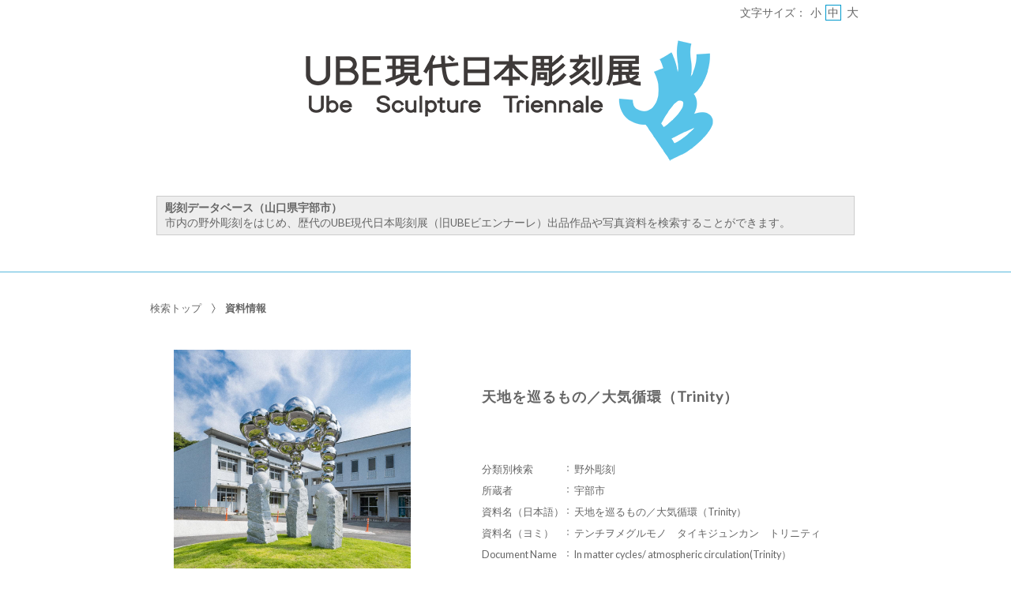

--- FILE ---
content_type: text/html;charset=utf-8
request_url: https://jmapps.ne.jp/ubebiennale/det.html?data_id=21870
body_size: 44240
content:

<!DOCTYPE html>
<html lang="ja">
<head>
<meta charset="UTF-8" />
<meta name="keywords" content="彫刻データベース（山口県宇部市）,Sculpture Ubecity" />

<meta name="description" content="宇部市内の野外彫刻、UBE現代日本彫刻展（旧UBEビエンナーレ）の過去の出品作品、関連資料等を閲覧・検索することができます。
［お問い合わせ］宇部市 観光スポーツ文化部 文化振興課 0836-34-8562　">

<meta name="referrer" content="origin"><meta name="viewport" content="width=device-width, initial-scale=1.0, minimum-scale=0.5, maximum-scale=4.0, user-scalable=yes">

<title>［ID:21870］ 天地を巡るもの／大気循環（Trinity） ： 資料情報 | 彫刻データベース（山口県宇部市） | Sculpture Ubecity</title>

<link rel="stylesheet" type="text/css" media="all" href="ver_2/website00/css/common/func/import.css?v=1213a" />
<link rel="stylesheet" type="text/css" media="all" href="ver_2/website00/css/common/det.css?v=1213a" />

<link rel="stylesheet" type="text/css" media="all" href="ver_2/website00/css/design/SIM003BLU.css" />

<link rel=stylesheet type="text/css" href="./font-awesome-4.6.3/css/font-awesome.css" media="screen, print">
<link rel="stylesheet" href="https://use.fontawesome.com/releases/v5.4.1/css/all.css" integrity="sha384-5sAR7xN1Nv6T6+dT2mhtzEpVJvfS3NScPQTrOxhwjIuvcA67KV2R5Jz6kr4abQsz" crossorigin="anonymous">
<link href="https://fonts.googleapis.com/css?family=Lato:300,400" rel="stylesheet">

<!--[if lt IE 9]>
<link rel="stylesheet" type="text/css" media="all" href="ver_2/website00/css/common/func/old_ie.css" />
<script type="text/javascript" src="ver_2/website00/js/html5.js"></script>
<![endif]-->

<script type="text/javascript" src="ver_2/website00/js/jquery/jquery.js"></script>
<script type="text/javascript" src="ver_2/website00/js/common.js?v=106f"></script>

<script type="text/javascript" src="ver_2/website00/js/jquery/jquery.leanModal.min.js"></script>

<script type="text/javascript" src="ver_2/website00/js/jquery/ofi.min.js"></script>



<style type="text/css">
<!--


#footer a::before,
#pageTop a:hover::before,
#footer a:hover,
#pageTop a:hover,
#blockData td a::before,
#btnAllView a,
table.type-txt thead th span.sort-direction,
table.type-txt thead th a,
#btnAllView a:hover, 
#listSakka h3,
#changeListType li.link-on a,
.menu:hover *,
a:hover,
#listSakka ul li:hover a,
#navPager li:not(.no-link) a,
#navZoom a,
h1.strong {
	color:#58b8dc;
}

div.footer_opt_contents,
#relatedData,
ul.type-mix li div.container,
#areaContents,
#list #blockDoc,
#listPickup,
#sakka_det #blockMid,
#footer {
	border-color:#58b8dc;
}

#menuSearch ul li h3,
#menuSearch ul li a:hover,
#blockBtn ul li button {
	background-color:#58b8dc;
}

-->
</style>

<style type="text/css">
<!--
body.FOR001 #areaContents,
html:not(.FOR001) {
    background: #ffffff;
}
body.FOR001 #areaContents,
html:not(.FOR001) {
	background-repeat: no-repeat;
	background-position:center center;
	background-repeat:repeat;
	
}

/*サイト幅*/
body.SIM003 header,
body.SIM003 .wrapper-contents,
body.SIM003 footer,
body.FOR001 #header,
body.FOR001 #footer,
body.FOR001 .wrapper-contents,
body:not(.FOR001):not(.SIM003):not(.ELE001) #wrapperAll {
	width:95%;
}

/* 画像クロップ */

ul.type-pict li dl img {

}
ul.type-mix li img {
}

canvas#model_canvas,
iframe#videoYoutubeIframe,
#blockPhoto img#pict,
#blockPhoto img#bookpict{
/* 初期値 幅:360px×高:300px はdet.css で定義 */
			height:300px;
	
	width:360px;
}


#blockPhoto {
	width:360px;

}

canvas#model_canvas,
#blockPhoto img#pict,
#blockPhoto img#bookpict{
	object-fit:contain;
  	font-family: 'object-fit: contain;'
}



-->
</style>
<link rel="stylesheet" type="text/css" media="screen and (max-width: 770px)" href="ver_2/website00/css/design/theme/sp/sim003_sp.css?v=1213a">
<script type="text/javascript" src="ver_2/website00/js/sp.js"></script>

<link rel="stylesheet" type="text/css" media="screen and (max-width: 770px)" href="ver_2/website00/css/common/func/det_pict_sp.css?v=202210
31a">




<meta property="og:locale" content="ja_JP">


<meta property="og:site_name" content="Sculpture Ubecity - 彫刻データベース（山口県宇部市）">
<meta property="og:title" content="［ID:21870］ 天地を巡るもの／大気循環（Trinity） ： 資料情報 | 彫刻データベース（山口県宇部市） | Sculpture Ubecity">
<meta property="og:url" content="https://jmapps.ne.jp/ubebiennale/det.html?data_id=21870">

<meta property="og:type" content="article">

<meta property="og:description" content="宇部市内の野外彫刻、UBE現代日本彫刻展（旧UBEビエンナーレ）の過去の出品作品、関連資料等を閲覧・検索することができます。
［お問い合わせ］宇部市 観光スポーツ文化部 文化振興課 0836-34-8562　">

		<meta property="og:image" content="https://ibmuseum.mapps.ne.jp/files/ubebiennale/media_files/large/21646.jpg?dt=20260203">
	<meta name="twitter:card" content="summary_large_image">


</head>

<body id="det" class="SIM003 SIM003BLU ja responsive">



<div id="fb-root"></div>
<script async defer crossorigin="anonymous" src="https://connect.facebook.net/ja_JP/sdk.js#xfbml=1&version=v10.0" nonce="KxsccTui"></script>



<div id="wrapperAll">
    
	  

	<header id="header">
		<hgroup id="headerTop">
			<h1 id="siteId"><a href="https://ubebiennale.com/how-to/" target="_self" rel="noopener noreferrer"><img src="./opt_img/3417/header_image1.png" alt="Sculpture Ubecity　彫刻データベース（山口県宇部市）" /></a></h1>
			<h2 id="siteOutline" class="clearTxt">Sculpture Ubecity</h2>
		</hgroup>
        
		


    
                <div id="header_opt_contents_1">
				<div style="background:#eee; border:1px solid #ccc; padding:5px 10px"><b>彫刻データベース（山口県宇部市）</b><br>
市内の野外彫刻をはじめ、歴代のUBE現代日本彫刻展（旧UBEビエンナーレ）出品作品や写真資料を検索することができます。</div>
<br>
                 </div>
    
	



<script type="text/javascript">
<!--
	$(function(){
	    $('a[rel*=popup_optional_contents1]').leanModal({closeButton: ".modal_close" });
	});
-->
</script>

<div id="popup_optional_contents1" class="popup_optional_contents">
	<div id="wrap">
        <div id="popup-header">
            <h2></h2>
            <a class="modal_close" id="modal_close" href="#" onclick="javascript:clear_selected_bunrui()"></a>
        </div><!--/#popup-header -->
        <div id="popup-body">
			<div style="background:#eee; border:1px solid #ccc; padding:5px 10px"><b>彫刻データベース（山口県宇部市）</b><br>
市内の野外彫刻をはじめ、歴代のUBE現代日本彫刻展（旧UBEビエンナーレ）出品作品や写真資料を検索することができます。</div>
<br>
         </div>
    </div>
</div><!--/#modal_message -->

		<div class="wrapper">
<script type="text/javascript" src="ver_2/website00/js/jquery.cookie.js"></script>
<script type="text/javascript">
var fsdcl = 0;
$(function(){
	fsdcl = new FontSizeDeclaration();
	fsdcl.init();
		
	$("#wrapperAll").addClass("fontsize-btn-yes");
});
var FontSizeDeclaration = function() {
	this.here = $('body').attr('id');
	this.size = {
		"small"    :"90%",
		"standard" :"100%",
		"large"    :"120%"
		//"large"    :"110%"
	};

	this.init = function() {
		var size = $.cookie('fontSize');
		if (!size || size=='undefined') size = 'standard';
		this.swap(size);
	}

	this.swap = function(size) {
		$('#areaContents').css('font-size', this.size[size]);
		
		switch(this.here) {
			case 'index' :
				$('#menuSearch ul li a span').css('font-size', this.size[size]);
				$('#menuSearch ul li h3').css('font-size', this.size[size]);
				break;
			case 'sakka_list' :
				$('#menuSearch ul li a span').css('font-size', this.size[size]);
				$('#menuSearch ul li h3').css('font-size', this.size[size]);
				$('#pageLink ul li a').css('font-size', this.size[size]);
				break;
			default:
				break;
		}
		this.swapBorder(size);
		$.cookie("fontSize", size, {expires:1});
	};

	this.swapBorder = function(size) {
		$("#fsdcl_small").css("border-width", "0px");
		$("#fsdcl_standard").css("border-width", "0px");
		$("#fsdcl_large").css("border-width", "0px");
		$("#fsdcl_"+size).css("border-width", "1px");
		/*$("#fsdcl_small").css("border", "none");
		$("#fsdcl_standard").css("border", "none");
		$("#fsdcl_large").css("border", "none");
		$("#fsdcl_"+size).css("border", "1px solid #f0f");*/
	};
};
</script>

<dl id="blockFontSize"><dt>文字サイズ：</dt>
    <dd id="fsdcl_small"><a id="sw_fsdcl_small" href="javascript:void(0);" onclick="javascript:fsdcl.swap('small');">小</a></dd>
    <dd id="fsdcl_standard"><a id="sw_fsdcl_standard" href="javascript:void(0);" onclick="javascript:fsdcl.swap('standard');">中</a></dd>
    <dd id="fsdcl_large" style=""><a id="sw_fsdcl_large" href="javascript:void(0);" onclick="javascript:fsdcl.swap('large');">大</a></dd>
</dl>		</div><!-- /.wrapper-->
	</header>


<script type="text/javascript">
	var color = $('#headerTop p').css('color');
	$('#header_opt_contents_1').css('color', color);
	$('#header_opt_contents_2').css('color', color);
	$('#header_opt_anchor_1').css('color', color);
	$('#header_opt_anchor_2').css('color', color);
	$('#blockFontSize').css('color', color); //#990
	$('#fsdcl_small').css('color', color); //#990
	$('#fsdcl_standard').css('color', color); //#990
	$('#fsdcl_large').css('color', color); //#990	
</script>
    
	<div id="areaContents">
	<article class="wrapper-contents">
    	<section id="blockUpper">
        	


<nav id="panList">
	<ul>
    	<li><a href="./index.html" id="panListHome"><i class="fa fa-home"></i>検索トップ</a></li>
			        				
        <strong>資料情報</strong><h1>天地を巡るもの／大気循環（Trinity）</h1></li>
		
		                
        </ul>
</nav><!--/panList -->
             
            <nav id="navPager">
			<ul>
</ul>            </nav><!--/navPager -->
            
<script type="text/javascript">

	var pict_array = [];
	pict_array.push({'data_id' : '21646', 'museum_id' : '3417', 'file_nm' : '21646.jpg','width':'', 'height':'',  'file_url' : './pict.html?pict_size=l&data_id=21646', 'caption' : '', 'pict_data_type' : 'image', 'video_youtube_id' : '', 'three_d_object_file_nm' : '', 'credit_title' : '', 'cc_license' : '', 'rights_statements' : '', 'has_xlarge' : '0', 'copyright_support' : '0', 'pdf' : '0'});
pict_array.push({'data_id' : '21462', 'museum_id' : '3417', 'file_nm' : '21462.jpg','width':'', 'height':'',  'file_url' : './pict.html?pict_size=l&data_id=21462', 'caption' : '', 'pict_data_type' : 'image', 'video_youtube_id' : '', 'three_d_object_file_nm' : '', 'credit_title' : '', 'cc_license' : '', 'rights_statements' : '', 'has_xlarge' : '0', 'copyright_support' : '0', 'pdf' : '0'});
	function sw_pict_l() {　//画像拡大
		
				
		var type = pict_array[cur_pict_idx]['pict_data_type'];
		if (type == "model") {
			sw_model_viewer();
			return;
		}

		var info = pict_array[cur_pict_idx];
		var url = "pict_viewer.html?data_id="+info["data_id"]+"&shiryo_data_id=21870&data_idx=0&referer_id=0&lang=ja";

				$("#imagearea img").removeClass('zoom-no');
		var popup_w = $(window).width()*0.8;
		var popup_h = $(window).height()*0.8;
		if(popup_w > 1100) {
			popup_w = 1100;
		}
		if(popup_h > 900) {
			popup_h = 900;
		}
		window.open(url,"_blank", "width="+popup_w+"px,height="+popup_h+"px, resizable=yes");		
			}

	function sw_model_viewer() {
		var info = pict_array[cur_pict_idx];
		var popup_w = $(window).width()*0.8;
		var popup_h = $(window).height()*0.8;
		if(popup_w > 1100) {
			popup_w = 1100;
		}
		if(popup_h > 900) {
			popup_h = 900;
		}
		window.open("model_viewer.html?lang=ja&museum_id="+pict_array[cur_pict_idx]['museum_id']+"&data_id="+pict_array[cur_pict_idx]['data_id']+"&filename="+pict_array[cur_pict_idx]['three_d_object_file_nm']+"","_blank", "width="+popup_w+"px,height="+popup_h+"px,resizable=yes");
	}

//画像の切り替え
	var cur_pict_idx = 0;
	
    $(function() {
        $('#ppos').keypress(function(e) {
            if (e.which == 13) {
                pict_change(0);
            }
        });

        $('#ppos').blur(function() {
            pict_change(0);
        });
    });

	//画像めくりボタンで切替形式
	function pict_change(direction) {
        if (direction == 0) {
		    cur_pict_idx = parseInt($('#ppos').val().replace(/[Ａ-Ｚａ-ｚ０-９]/g, function(s) {
                return String.fromCharCode(s.charCodeAt(0) - 65248);
            }));

            if (!cur_pict_idx) {
                return;
            }

            cur_pict_idx--;

        } else {
		    cur_pict_idx += direction;
        }

		cur_pict_idx = Math.max(cur_pict_idx, 0);
		cur_pict_idx = Math.min(cur_pict_idx, pict_array.length-1);
		
		
		$("#navPager.photo li").removeClass("no-link");
		if (cur_pict_idx < 1) {
			$("#navPager.photo #navPrev").addClass("no-link");
		}
		if (cur_pict_idx >= pict_array.length-1) {
			$("#navPager.photo #navNext").addClass("no-link");
		}
		document.getElementById("pict").src = pict_array[cur_pict_idx]['file_url'];
       	
		var type = pict_array[cur_pict_idx]['pict_data_type'];
		if (type=='image') {
			document.getElementById("pict").src = pict_array[cur_pict_idx]['file_url'];
			if (document.getElementById("navZoom"))document.getElementById("navZoom").style.display="inline-block";
			if (document.getElementById("navBookPager")) document.getElementById("navBookPager").style.display="none";
		}
		if (type=='video/youtube') {
			document.getElementById("videoYoutubeIframe").src = 'https://www.youtube.com/embed/'+pict_array[cur_pict_idx]['video_youtube_id'];
			if (document.getElementById("navZoom"))document.getElementById("navZoom").style.display="none";
			if (document.getElementById("navBookPager")) document.getElementById("navBookPager").style.display="none";
		}
		if (type=='model') {
			viewer.setParameter('SceneUrl', './media_files.html?mode=model&museum_id='+pict_array[cur_pict_idx]['museum_id']+'&data_id='+pict_array[cur_pict_idx]['data_id']+'&filename='+pict_array[cur_pict_idx]['three_d_object_file_nm']);	//終端のパラメータは必ず「ファイル名」であること（詳細は js/3d/jsc3d.js L4766参照）
			viewer.init();
			viewer.update();
			clearInterval(timer);
			timer = setInterval(function(){viewer.rotate(0, 4, 0); viewer.update();}, 60);
			if (document.getElementById("navZoom"))document.getElementById("navZoom").style.display="inline-block";
			if (document.getElementById("navBookPager")) document.getElementById("navBookPager").style.display="none";
		}
		if (type=='bookpager') {
			document.getElementById("bookpict").src = pict_array[cur_pict_idx]['file_url'];
			if (document.getElementById("navZoom"))document.getElementById("navZoom").style.display="none";
			if (document.getElementById("navBookPager")) document.getElementById("navBookPager").style.display="inline-block";
		}

		switchContainer(cur_pict_idx);
		detPict();
	}
	
	
	//サムネイル画像で切替形式
	function pictListImgClick(td, idx) {
        cur_pict_idx = idx;
        cur_pict_idx = Math.max(cur_pict_idx, 0);
        cur_pict_idx = Math.min(cur_pict_idx, pict_array.length-1);

        
        var type = pict_array[cur_pict_idx]['pict_data_type'];
        if (type=='image') {
            document.getElementById("pict").src = pict_array[cur_pict_idx]['file_url'];
			if (document.getElementById("navZoom"))	document.getElementById("navZoom").style.display="inline-block";
			if (document.getElementById("navBookPager")) document.getElementById("navBookPager").style.display="none";
        }
        if (type=='video/youtube') {
            document.getElementById("videoYoutubeIframe").src = 'https://www.youtube.com/embed/'+pict_array[cur_pict_idx]['video_youtube_id'];
            if (document.getElementById("navZoom"))	document.getElementById("navZoom").style.display="none";
			if (document.getElementById("navBookPager")) document.getElementById("navBookPager").style.display="none";
        }
        if (type=='model') {
            viewer.setParameter('SceneUrl', './media_files.html?mode=model&museum_id='+pict_array[cur_pict_idx]['museum_id']+'&data_id='+pict_array[cur_pict_idx]['data_id']+'&filename='+pict_array[cur_pict_idx]['three_d_object_file_nm']);	//終端のパラメータは必ず「ファイル名」であること（詳細は js/3d/jsc3d.js L4766参照）
            viewer.init();
            viewer.update();
            clearInterval(timer);
            timer = setInterval(function(){viewer.rotate(0, 4, 0); viewer.update();}, 60);
            if (document.getElementById("navZoom"))	document.getElementById("navZoom").style.display="inline-block";
			if (document.getElementById("navBookPager")) document.getElementById("navBookPager").style.display="none";
        }
		if (type=='bookpager') {
			document.getElementById("bookpict").src = pict_array[cur_pict_idx]['file_url'];
			if (document.getElementById("navZoom"))	document.getElementById("navZoom").style.display="none";
			if (document.getElementById("navBookPager")) document.getElementById("navBookPager").style.display="inline-block";
		}
        
        switchContainer(cur_pict_idx);
        detPict();
	}

	function switchContainer(idx) {
		if (!idx) idx = 0;
		var type = "image";
		if (pict_array[idx]) {
			type = pict_array[idx]['pict_data_type'];
		}

		if (document.getElementById("imageContainer")) document.getElementById("imageContainer").style.display="none";
		if (document.getElementById("videoYoutubeContainer")) document.getElementById("videoYoutubeContainer").style.display="none";
		if (document.getElementById("modelContainer")) document.getElementById("modelContainer").style.display="none";
		if (document.getElementById("bookPagerContainer")) document.getElementById("bookPagerContainer").style.display="none";
		if (type == "image") {
			if (document.getElementById("imageContainer")) document.getElementById("imageContainer").style.display="";
			$("#navZoom.btn-image").css('display','inline-block');
			$("#navZoom.btn-pdf").css('display','inline-block');
			$("#navZoom.btn-model").css('display','none');
			$("#navBookPager").css('display','none');
			
		}
		if (type == "video/youtube") {
			if (document.getElementById("videoYoutubeContainer")) document.getElementById("videoYoutubeContainer").style.display="";
		}
		if (type == "model") {
			if (document.getElementById("modelContainer")) document.getElementById("modelContainer").style.display="";
			$("#navZoom.btn-image").css('display','none');
			$("#navZoom.btn-pdf").css('display','none');
			$("#navZoom.btn-model").css('display','inline-block');
			$("#navBookPager").css('display','none');
		}
		if (type == "bookpager") {
			if (document.getElementById("bookPagerContainer")) document.getElementById("bookPagerContainer").style.display="";
			$("#navZoom.btn-image").css('display','none');
			$("#navZoom.btn-pdf").css('display','none');
			$("#navZoom.btn-model").css('display','none');
			$("#navBookPager").css('display','inline-block');
		}

		check_image_or_pdf(idx);
		$('#ppos').val(idx+1);
	}	

	$(function(){
		detPict();
		objectFitImages('#listThumb li p img');
	});
	
	function detPict() {		
		objectFitImages('#blockPhoto img#pict');
		objectFitImages('#blockPhoto img#bookpict');	
	}

	// BookPager
	function sw_bookpager() {

		var url;
		var info = pict_array[cur_pict_idx];
		url = "bookpager.html?data_id="+info["data_id"]+"&shiryo_data_id=21870&data_idx=0&referer_id=0&lang=ja";

				var popup_w = $(window).width()*0.8;
		var popup_h = $(window).height()*0.8;

		if(popup_w > 1100) {
			popup_w = 1100;
		}
		if(popup_h > 900) {
			popup_w = 900;
		}
		window.open(url,"bookpager", "width="+popup_w+"px,height="+popup_h+"px,resizable=yes");
			}
</script>

       	</section><!--/blockUpper -->
                    
		<section id="blockDoc">
		             

<script type="text/javascript">
<!--
	$(function(){
		$("#wrapperAll").addClass("share-btn-yes");
	});
-->
</script>

<ul class="block-share-btn">

    <!-- ツイッター -->
    <li>
    	<a href="https://twitter.com/share" class="twitter-share-button" data-lang="ja">ツイート</a> <script>!function(d,s,id){var js,fjs=d.getElementsByTagName(s)[0],p=/^http:/.test(d.location)?'http':'https';if(!d.getElementById(id)){js=d.createElement(s);js.id=id;js.src=p+'://platform.twitter.com/widgets.js';fjs.parentNode.insertBefore(js,fjs);}}(document, 'script', 'twitter-wjs');</script>
    </li>
    
    <!-- facebook -->
    <li>
		<div class="fb-share-button" data-href="https://jmapps.ne.jp/ubebiennale/det.html?data_id=21870" data-layout="button" data-size="small"><a target="_blank" href="https://jmapps.ne.jp/ubebiennale/det.html?data_id=21870" class="fb-xfbml-parse-ignore">シェア</a></div>
	</li>
    
</ul><!--/block-share-btn -->
		        
			<div id="detailMain">

                <div id="blockPhoto">
                    <section>
                    <div id="imagearea" draggable="false" ondragstart="return false;">

						<div id="imageContainer" class="" style="display:none;">
							<img src="ver_2/website00/cmn_img/copy_guard.png" alt="" class="gurd-dmy-img" onclick="sw_pict_l()" />
							<img src="./pict.html?pict_size=l&data_id=21646&dt=20221111_1" alt="『天地を巡るもの／大気循環（Trinity）』の画像" oncontextmenu="return false" id="pict" />
						</div>
						<div id="bookPagerContainer" class="" style="display:none;">
							<img src="ver_2/website00/cmn_img/copy_guard.png" alt="" class="gurd-dmy-img" />
							<img src="./pict.html?pict_size=l&data_id=21646&dt=20221111_1" alt="『天地を巡るもの／大気循環（Trinity）』の画像" oncontextmenu="return false" id="bookpict" />
						</div>
						<div id="videoYoutubeContainer" style="display:none;">
													</div>
						<div id="modelContainer" style="display:none;">
													</div>
            
						

<script type="text/javascript">

    var current_pict_array_element = 0;

    var get_current_pict_array_element = function() {
        if (!current_pict_array_element) return pict_array[0];
        return current_pict_array_element;
    };


    var switching_html = function(values) {
        if (!values) return;

        current_pict_array_element = values;

				
    };

    var cc = {"pdm":{"name":"Public Domain Mark","notation":"Public Domain Mark","button":"cc_button\/publicdomain.svg","icon":[],"uri":"https:\/\/creativecommons.org\/publicdomain\/mark\/1.0\/"},"cc0":{"name":"CC0 Public Domain Dedication","notation":"CC0 Public Domain Dedication","button":"cc_button\/cc-zero.svg","icon":[],"uri":"https:\/\/creativecommons.org\/publicdomain\/zero\/1.0\/"},"ccby":{"name":"CC BY","notation":"CC BY","button":"cc_button\/by.svg","icon":[],"uri":"https:\/\/creativecommons.org\/licenses\/by\/4.0\/"},"ccbysa":{"name":"CC BY-SA","notation":"CC BY-SA","button":"cc_button\/by-sa.svg","icon":[],"uri":"https:\/\/creativecommons.org\/licenses\/by-sa\/4.0\/"},"ccbynd":{"name":"CC BY-ND","notation":"CC BY-ND","button":"cc_button\/by-nd.svg","icon":[],"uri":"https:\/\/creativecommons.org\/licenses\/by-nd\/4.0\/"},"ccbync":{"name":"CC BY-NC","notation":"CC BY-NC","button":"cc_button\/by-nc.svg","icon":["cc_icon\/cc.svg","cc_icon\/by.svg","cc_icon\/nc.svg"],"uri":"https:\/\/creativecommons.org\/licenses\/by-nc\/4.0\/"},"ccbyncsa":{"name":"CC BY-NC-SA","notation":"CC BY-NC-SA","button":"cc_button\/by-nc-sa.svg","icon":[],"uri":"https:\/\/creativecommons.org\/licenses\/by-nc-sa\/4.0\/"},"ccbyncnd":{"name":"CC BY-NC-ND","notation":"CC BY-NC-ND","button":"cc_button\/by-nc-nd.svg","icon":[],"uri":"https:\/\/creativecommons.org\/licenses\/by-nc-nd\/4.0\/"}};
    var rs = {"incr":{"name":"IN COPYRIGHT","notation":"In Copyright","button":"rs_button\/InC.dark-white-interior.svg","icon":[],"uri":"https:\/\/rightsstatements.org\/vocab\/InC\/1.0\/"},"incr_eu":{"name":"IN COPYRIGHT - EU ORPHAN WORK","notation":"In Copyright - EU Orphan Work","button":"rs_button\/InC-OW-EU.dark-white-interior.svg","icon":[],"uri":"https:\/\/rightsstatements.org\/vocab\/InC-OW-EU\/1.0\/"},"incr_edu":{"name":"IN COPYRIGHT - EDUCATIONAL USE PERMITTED","notation":"In Copyright - Educational Use Permitted","button":"rs_button\/InC-EDU.dark-white-interior.svg","icon":[],"uri":"https:\/\/rightsstatements.org\/vocab\/InC-EDU\/1.0\/"},"incr_nc":{"name":"IN COPYRIGHT - NON-COMMERCIAL USE PERMITTED","notation":"In Copyright - Non-Commercial Use Permitted","button":"rs_button\/InC-NC.dark-white-interior.svg","icon":[],"uri":"https:\/\/rightsstatements.org\/vocab\/InC-NC\/1.0\/"},"incr_ruu":{"name":"IN COPYRIGHT - RIGHTS-HOLDER(S) UNLOCATABLE OR UNIDENTIFIABLE","notation":"In Copyright - Rrights-Holder(s) Unlocatable or Unidentifiable","button":"rs_button\/InC-RUU.dark-white-interior.svg","icon":[],"uri":"https:\/\/rightsstatements.org\/vocab\/InC-RUU\/1.0\/"},"nocr_cont":{"name":"NO COPYRIGHT - CONTRACTUAL RESTRICTIONS","notation":"No Copyright - Contractual Restrictions","button":"rs_button\/NoC-CR.dark-white-interior.svg","icon":[],"uri":"https:\/\/rightsstatements.org\/vocab\/NoC-CR\/1.0\/"},"nocr_nc":{"name":"NO COPYRIGHT - NON-COMMERCIAL USE ONLY","notation":"No Copyright - Non-Commercial Use Only","button":"rs_button\/NoC-NC.dark-white-interior.svg","icon":[],"uri":"https:\/\/rightsstatements.org\/vocab\/NoC-NC\/1.0\/"},"nocr_other":{"name":"NO COPYRIGHT - OTHER KNOWN LEGAL RESTRICTIONS","notation":"No Copyright - Other Known Legal Restrictions","button":"rs_button\/NoC-OKLR.dark-white-interior.svg","icon":[],"uri":"https:\/\/rightsstatements.org\/vocab\/NoC-OKLR\/1.0\/"},"nocr_us":{"name":"NO COPYRIGHT - UNITED STATES","notation":"No Copyright - UNITED STATES","button":"rs_button\/NoC-US.dark-white-interior.svg","icon":[],"uri":"https:\/\/rightsstatements.org\/vocab\/NoC-US\/1.0\/"},"uneval":{"name":"COPYRIGHT NOT EVALUATED","notation":"Copyright Not Evaluated","button":"rs_button\/CNE.dark-white-interior.svg","icon":[],"uri":"https:\/\/rightsstatements.org\/vocab\/CNE\/1.0\/"},"und":{"name":"COPYRIGHT UNDETERMINED","notation":"Copyright Undetermined","button":"rs_button\/UND.dark-white-interior.svg","icon":[],"uri":"https:\/\/rightsstatements.org\/vocab\/UND\/1.0\/"},"nkc":{"name":"NO KNOWN COPYRIGHT","notation":"No Known Copyright","button":"rs_button\/NKC.dark-white-interior.svg","icon":[],"uri":"https:\/\/rightsstatements.org\/vocab\/NKC\/1.0\/"}};
	
    $(function(){
        var idx = function() {
            var idx = parseInt($('#ppos').val().replace(/[Ａ-Ｚａ-ｚ０-９]/g, function(s) {
                return String.fromCharCode(s.charCodeAt(0) - 65248);
            }));
            if (!idx) return idx;
            --idx;
            idx = Math.max(idx, 0);
            idx = Math.min(idx, pict_array.length-1);
            return idx;
        };
        $('#ppos').bind('keypress.license', function(e){
            if (e.which == 13) {
                switching_html(pict_array[idx()]);
            }
        }).bind('blur.license', function(){
            switching_html(pict_array[idx()]);
        });
        $('#a_nextpict').bind('click.license', function(){
            switching_html(pict_array[idx() + 1]);
        });
        $('#a_prevpict').bind('click.license', function(){
            switching_html(pict_array[idx() - 1]);
        });

		    });
        $(function(){
        if (window.sw_pict_l) {
            var _sw_pict_l = window.sw_pict_l;
            window.sw_pict_l = function() {
                var pict_info = get_current_pict_array_element();
                console.log(pict_info);
                if (pict_info["pdf"] != "1") {
                    _sw_pict_l();
                } else {
                    // pdf を開く
                    //window.open('https://jmapps.ne.jp/ubebiennale/files/3417/pdf_files/' + pict_info['data_id'] + '.pdf', "_blank", "width=1024px,height=768px,resizable=yes");
					window.open('https://jmapps.ne.jp/ubebiennale/files/3417/pdf_files/' + pict_info['data_id'] + '.pdf', "_blank", "width=1024px,height=768px,resizable=yes");
                }
            };
        }
    });
    	function check_image_or_pdf(idx) {	
		var type = pict_array[idx]['pict_data_type'];
		
		if (type == "image") {

			var pict_info = get_current_pict_array_element();

			if (pict_info["pdf"] != "1") { //画像の時
				$("#navZoom.btn-pdf").css('display','none');
				$("#navZoom.btn-image").css('display','inline-block');
				$("#imagearea.img").addClass('zoom-no');
							$("#navZoom.btn-image").css('display','inline-block');
				$("#imageContainer img").removeClass('zoom-no');
						} else { //PDFの時
				$("#navZoom.btn-pdf").css('display','inline-block');
				$("#navZoom.btn-image").css('display','none');
				$("#imageContainer img").removeClass('zoom-no');
			}
		}
	}
	
</script>




                        
                    </div><!-- /imagearea -->

				                    
                                        
											<p id="pictCnt"><input type="text" id="ppos" value="1"><span>/</span>2</p>
                                
                                            
                    <nav id="navPager" class="photo">
                        <ul>
                            
                                                        <li id="navPrev" class="no-link">
                                <a href="javascript:pict_change(-1);" id='a_prevpict'><span class="arrow">&#139;</span>前へ</a>
                            </li>
                                                        
														
																<li id="navZoom" class="btn-image" style="display: none;"><a href="javascript:sw_pict_l()"><i class="fa fa-search-plus"></i>拡大</a></li>
								<li id="navZoom" class="btn-model" style="display: none;"><a href="javascript:sw_model_viewer()"><i class="fas fa-cube"></i>ビューアでみる</a></li>
																
								<li id="navZoom" class="btn-pdf" style="display:none"><a href="javascript:sw_pict_l()") ?><i class="far fa-file-pdf"></i>PDFで表示</a></li>
								
															                            
                                                        <li id="navNext">
                                <a href="javascript:pict_change(1);" id='a_nextpict'>次へ<span class="arrow">&#155;</span></a></li>
                                                        
                        </ul>
                    </nav><!-- /navPager -->
					
                    </section>
                    
                    
		   				
                </div><!-- /blockPhoto -->

                <section id="blockData">
                    <h1><strong>天地を巡るもの／大気循環（Trinity）</strong></h1>
                    <div class="bg-tbl"><table><tr class="even"><th>分類別検索</th><td>野外彫刻</td></tr><tr><th>所蔵者</th><td>宇部市</td></tr><tr class="even"><th>資料名（日本語）</th><td>天地を巡るもの／大気循環（Trinity）</td></tr><tr><th>資料名（ヨミ）</th><td>テンチヲメグルモノ　タイキジュンカン　トリニティ</td></tr><tr class="even"><th>Document Name</th><td>In matter cycles/ atmospheric circulation(Trinity）</td></tr><tr><th>作者</th><td><a href="#modal_message" id="go" rel="leanModal">戸田　裕介　TODA Yusuke</a></td></tr><tr class="even"><th>制作年</th><td>2019</td></tr><tr><th>設置場所</th><td>厚東川中学校</td></tr><tr class="even"><th>材質</th><td>ステンレス、花崗岩（茨城県桜川市産） ／stainless steel, granite</td></tr><tr><th>サイズ</th><td>H350×W270×D280cm</td></tr><tr class="even"><th>重量</th><td>7,200kg</td></tr><tr><th>出展</th><td>第28回UBEビエンナーレ（現代日本彫刻展）、実物制作指定作品プラン、作家寄贈、厚東地区からの要望により令和4年6月に設置</td></tr><tr class="even"><th>作家のことば</th><td></td></tr><tr><th>作品解説</th><td>１出品作品コンセプト<br /><br />　春風に舞う塵埃。辺りを霞ませ花を散らし路傍に降り積もる。夏の海。水平線の彼方に湧き上る入道雲。黒雲は大粒の雨滴と雷鳴を孕んだまま猛スピードで移動し、やがて強烈な陽光に霧消していく。秋雨を担う大量の水蒸気。大洋から来て家家の軒を濡らす。冬枯れの田んぼで燃える稲藁。焚き火から昇る煙と水蒸気は踊り狂って天空を目ざし、凜とした冷気に出会い四散していく。<br /><br />　探究心旺盛な人類は、数々の実験で意図的にあるいは偶発的に自らを育む環境を破壊してきた。それでも大気は動き続ける。私は四季折々の風に運ばれる雲や煙を見つめながら形を写し取らない。私自身が見つめる循環には、あなたも私も含まれる。<br /><br />Spring - the dust that whirls in the breeze. Misty surroundings, flowers scattered thickly covering the roadside. The sea in summer. The thunderclouds starting to build far out on the horizon. Black clouds swollen with big drops of water and thunder move at ferocious speed, and soon the intense sunlight vanishes. Autumn - the large amounts of steam that bring the rains. Coming from the ocean and dampening the eaves. Winter - burning  straw in dried up rice paddies. Smoke rising from a bonfire, steam dancing  wildly and aiming for the sky, meets the bracing cold air and disperses.<br /><br />それでも大気は動き続ける。 それでも大気の循環は止まらない。<br /><br />Humans, by nature curious, has been fatally destroying the environment that intentionally or accidentally protects and nurtures them through various experiments. Still, the atmosphere continues to move. I just gaze upon the clouds and smokes that drifts in seasonal winds without portraying their forms. I see both you and me, drifting in the great circulation.<br /><br /><br />２鑑賞する子供たちへのコメント<br /><br />　春風にのってひらひらとんでいく桜の花びら。小さな虫たちもとんでいる。夏の空、わき上がる入道雲。とつぜんせなかに大つぶの冷たい雨が落ちてきた。まっくろなカミナリ雲がいつのまにか頭の上にあって、ピカピカゴロゴロおおさわぎしてあっという間にきえた。秋、たくさんの雨はどこからくるの？空気と水が私たちのまわりをグルグルまわっている。ここには終わりがない。まんなかもない。はしっこもない。<br /><br />　人は目の前の問題を一生けんめい考えて、役にたつものをたくさん発明してきた。だけど、失敗した実験は、このまま続けても、もとにもどせるのかをよーく考えたい。風はずっと吹いている。<br /><br />The cherry blossom petals blown around by the spring breeze. Small insect are flying around too. The summer sky, thunderclouds building. Suddenly a big cold drop of rain water falls on my back. The black thunderclouds are suddenly above my head, there is loud thunder and lightning and as quickly as they came they are gone. Autumn, where does all the rain come from? The air and the water are always circulating around us. There is no end here. No middle. No edge.<br /><br />People think very hard about issues in front of them, and have invented many useful things. Yet I want to think about whether if we continue a failed experiment, can we go back to how things were before? The wind is always blowing.</td></tr><tr class="even"><th>資料ID</th><td>21870</td></tr><tr><th>旧番号</th><td></td></tr></table></div>
                </section><!-- /blockData -->
            </div><!-- /detailMain -->

			

            
            <nav id="navPager" class="block-bottom">
			<ul>
</ul>            </nav><!--/navPager -->
            
            


    





<script type="text/javascript">
<!--
	$(function(){
	    $('a[rel*=popup_optional_contents1]').leanModal({closeButton: ".modal_close" });
	});
-->
</script>

<div id="popup_optional_contents1" class="popup_optional_contents">
	<div id="wrap">
        <div id="popup-header">
            <h2></h2>
            <a class="modal_close" id="modal_close" href="#" onclick="javascript:clear_selected_bunrui()"></a>
        </div><!--/#popup-header -->
        <div id="popup-body">
			<div style="background:#eee; border:1px solid #ccc; padding:5px 10px"><b>彫刻データベース（山口県宇部市）</b><br>
市内の野外彫刻をはじめ、歴代のUBE現代日本彫刻展（旧UBEビエンナーレ）出品作品や写真資料を検索することができます。</div>
<br>
         </div>
    </div>
</div><!--/#modal_message -->
            
        	<p id="pageTop"><a href="#header">PageTop</a></p>
		</section><!-- /blockDoc -->
    </article><!--/wrapper-contents -->
	</div><!-- /areaContents -->

	

<script type="text/javascript">
$(function() {
	$(function(){
	    $('a[rel*=leanModal]').leanModal({closeButton: ".modal_close" });
	});
});
</script>

	<div id="modal_message" class="modal">
		<a class="modal_close" id="modal_close" href="javascript:void(0)"></a>
		
        <div class="block-scroll">
            <section id="blockData">
                <h1>戸田　裕介</h1>
                <div class="bg-tbl">
                	<table id="person_info_114">
			<tr>
				<th>作家名（ヨミ）</th><td>トダ　ユウスケ</td>
			</tr>
			<tr class="even">
				<th>作家名（英語）</th><td>TODA Yusuke</td>
			</tr>
			<tr>
				<th>出身地</th><td>広島県</td>
			</tr>
			<tr class="even">
				<th>生年月日（西暦）</th><td>1962/00/00</td>
			</tr>
			<tr>
				<th>略歴・解説</th><td>第14回現代日本彫刻展、第15回現代日本彫刻展優秀作品模型出品作家、第18回現代日本彫刻展優秀作品模型出品作家、第19回現代日本彫刻展、第24回ＵＢＥビエンナーレ（現代日本彫刻展）入選模型作品、第26回ＵＢＥビエンナーレ（現代日本彫刻展）、第27回ＵＢＥビエンナーレ（現代日本彫刻展）入選模型、第28回ＵＢＥビエンナーレ（現代日本彫刻展）

埼玉県／Saitama, Japan

1962　広島県生まれ
1991　第14回現代日本彫刻展[2001第19回、2015第26回]
2002　釜山ビエンナーレ（韓国）
2011　岡本太郎生誕百年記念展「芸術と科学の婚姻　虚舟(うつろぶね)－私たちは、何処から来て、何処へ行くのか」（川崎市岡本太郎美術館／神奈川県）
2013　個展「銀の微塵の散らばるそらへ－fragile VI」（TAM／東京都調布市）
2016　生への言祝ぎ －インスタレーション、十二の柱＋出会いのパフォーマンス（大分県立美術館）
2017　花とアートの岬づくりプロジェクト（長崎鼻RCS／大分県豊後高田市）
2019　雨引の里と彫刻（茨城県桜川市）[2001,2003,2006,2008,2011,2013,2015]
その他、アメリカ、イタリア、インド、スウェーデン、ドイツ、ロシアで、彫刻シンポジウムやAIRに参加、アートワークショップ、ファシリテーションなど。
（第28回展図録用データ）

1962　広島県生まれ
2015　雨引の里と彫刻2015 [&#039;01、&#039;03、&#039;06、&#039;08、&#039;11、&#039;13も同様]（茨城県桜川市）
2016　「生への言祝ぎ―インスタレーション、十二の柱＋出会いのパフォーマンス―」（大分県立美術館）
2017　長崎鼻 花とアートの岬づくりプロジェクト（大分県豊後高田市 長崎鼻リゾートキャンプ場）
（第27回展図録掲載）

1962　広島県生まれ
1990　小田原城野外彫刻展　準大賞（神奈川県）
1991　第14回現代日本彫刻展（山口県宇部市）[2001 第19回]
1992　第4回東京野外現代彫刻展　東京都知事賞（東京都立砧公園）
1997　第3回大分アジア彫刻展　大賞（朝倉文夫記念公園 / 大分県大野郡朝地町）
1998　第15回神戸須磨離宮公園現代彫刻展　優秀賞・東京国立近代美術館賞
2001　雨引の里と彫刻（茨城県桜川市）[以後毎回参加]
2002　釜山ビエンナーレ（大韓民国）
2011　岡本太郎生誕100年記念展「虚舟―芸術と科学の婚姻」（川崎市岡本太郎美術館）
彫刻シンポジウム、AIR招聘参加（アメリカ、イタリア、インド、ドイツ、ロシアほか）
（第26回展図録掲載）

1962　広島県生まれ
1988　武蔵野美術大学　清水多嘉示賞
1990　小田原城野外彫刻展　準大賞（神奈川県）
1991　第14回現代日本彫刻展　実物制作指定（山口県宇部市）[2001 第19回]
1992　第4回東京野外現代彫刻展　東京都知事賞（東京都立砧公園・世田谷美術館）
1997　第3回大分アジア彫刻展　大賞（朝倉文夫記念公園 / 大分県大野郡朝地町）
1998　第15回神戸須磨離宮公園現代彫刻展　優秀賞・東京国立近代美術館賞
2001　第4回雨引の里と彫刻（茨城県桜川市）[- 2013 -第9回]
2002　釜山ビエンナーレ&quot;釜山彫刻プロジェクト&quot;（大韓民国）
2006　シンポジウム、レジデンス招聘参加（インド、イタリア、ロシア、アメリカ、ドイツ、ほか）[-2011]
2011　岡本太郎生誕100年記念展「虚舟―芸術と科学の婚姻」（川崎市岡本太郎美術館）
2013　個展「銀の微塵のちらばるそらへ - fragile VI」（東京アートミュージアム / 東京都調布市深川）
（第26回展図録用データ）</td>
			</tr>
					</table>
        		</div><!-- /bg-tbl -->
        	</section><!-- /blockData -->
		</div><!-- /block-scroll -->
	</div><!-- /modal_message -->    

	
<footer id="footer">
	<div class="wrapper">
		<a href="https://ubebiennale.com/how-to/" target='_blank'>Sculpture Ubecity</a>

       	<small>Ube City</small>
       	<p>Powered By<strong>I.B.MUSEUM SaaS</strong></p>
    


<script type="text/javascript">
<!--
	$(function(){
		$("#wrapperAll").addClass("share-btn-yes");
	});
-->
</script>

<ul class="block-share-btn">

    <!-- ツイッター -->
    <li>
    	<a href="https://twitter.com/share" class="twitter-share-button" data-lang="ja">ツイート</a> <script>!function(d,s,id){var js,fjs=d.getElementsByTagName(s)[0],p=/^http:/.test(d.location)?'http':'https';if(!d.getElementById(id)){js=d.createElement(s);js.id=id;js.src=p+'://platform.twitter.com/widgets.js';fjs.parentNode.insertBefore(js,fjs);}}(document, 'script', 'twitter-wjs');</script>
    </li>
    
    <!-- facebook -->
    <li>
		<div class="fb-share-button" data-href="https://jmapps.ne.jp/ubebiennale/det.html?data_id=21870" data-layout="button" data-size="small"><a target="_blank" href="https://jmapps.ne.jp/ubebiennale/det.html?data_id=21870" class="fb-xfbml-parse-ignore">シェア</a></div>
	</li>
    
</ul><!--/block-share-btn -->
	</div><!--/.wrapper -->
</footer>

</div><!-- /wrapperAll -->
<script type="text/javascript">
	switchContainer(0);
</script>
</body>
</html>

--- FILE ---
content_type: text/css
request_url: https://jmapps.ne.jp/ubebiennale/ver_2/website00/css/design/SIM003BLU.css
body_size: 994
content:
@charset "UTF-8";

/* ---------------------------------------------------------------------
*
*    テーマCSS読み込み・カラー指定用
*
* ------------------------------------------------------------------- */

@import "theme/simple003.css";

#footer a::before,
#pageTop a:hover::before,
#footer a:hover,
#pageTop a:hover,
#blockData td a::before,
#btnAllView a,
table.type-txt thead th span.sort-direction,
table.type-txt thead th a,
#btnAllView a:hover, 
#listSakka h3,
#changeListType li.link-on a,
.menu:hover *,
a:hover,
#listSakka ul li:hover a,
#navPager li:not(.no-link) a,
#navBookPager a,
#navZoom a,
h1.strong {
	color:#0099CC;
}

dl#blockFontSize dd,
div.footer_opt_contents,
#relatedData,
ul.type-mix li div.container,
#areaContents,
#list #blockDoc,
#listPickup,
#sakka_det #blockMid,
#footer {
	border-color:#0099CC;
}

#menuSearch ul li h3,
#menuSearch ul li a:hover,
#blockBtn ul li button {
	background-color:#0099CC;
}

--- FILE ---
content_type: text/css
request_url: https://jmapps.ne.jp/ubebiennale/ver_2/website00/css/common/list.css
body_size: 7032
content:
@charset "UTF-8";

@import "./search.css";

/* ---------------------------------------------------------------------
*
*   ■一覧用のCSS
*
* ------------------------------------------------------------------- */


/* 一覧の<li>タグ等 */
.menu {
	cursor:pointer;
}
.menu:hover * {
	color:#009;
}
.menu:hover .title a {
	text-decoration:underline;
}

.nailthumb-container {
	overflow:hidden;
}

#blockInput {
	position:relative;
}


/* ■■■■■■■■ 検索結果一覧ページ ■■■■■■■■ */

#blockOption {
	width:auto;
}
p#msgHitCnt {
	padding-left:2px;
	padding-bottom:15px;
	font-size: 100%;
}

/* 検索結果0件コメント */
p.msg-no-data {
	padding:130px 0 150px !important;
	text-align:center;
	line-height:1.8em;
	letter-spacing:1px;
}
span.default {
	color:#999;	
}

/* ピックアップ一覧リンク */
#btnAllView a {
	background-position:left center;
	background-repeat:no-repeat;
	background-image: url(../../cmn_img/arrow_black.png);
}

/*========== 検索結果一覧 ==========*/
ul.type-mix li img,
ul.type-pict li img {
  	object-fit:contain;
  	font-family: 'object-fit: contain;'
}

#listPickup,
#listResult {
	width:100%;
	padding:10px auto 20px;
	word-break:break-word;
	word-wrap:break-word;
	overflow-wrap:break-word;
	box-sizing: border-box;
}
#listPickup ul,
#listResult ul {
	width:auto;
    display:flex;
    flex-wrap:wrap;
	box-sizing:border-box;
}
#listPickup ul li.dmy,
#listResult ul li.dmy {
	height:0px;
	border:0px;
	padding:0px;
	border:0px;
}

#listPickup ul li dl dt {
	position: relative;
}


/*========== LLC 文字画像一覧（コンパチ）タイプ ==========*/

ul.type-mix {
	justify-content:space-between;
}
ul.type-mix li {
	margin-right:10px;
	box-sizing:border-box;
}
ul.type-mix li.last,
ul.type-mix li.right {
	margin-right:0px;
}
ul.type-mix p { /* 画像 */
	margin-right:13px;
	text-align:center;
	align-self:flex-start;
	flex-grow:0;
	position: relative;
}
ul.type-mix p span {
	display:block;
}
/*画像*/
ul.type-mix li img {
	width:80px;
	height:80px;
}
ul.type-mix p a {
	display: block;
}
ul.type-mix li:hover a {
	text-decoration:underline;
}
ul.type-mix dl {
	width:230px;
	align-self:flex-start;
	flex-grow:1;
}
ul.type-mix dl dt {
	display: block;
	font-weight: bold;
	font-size: 116%;
	padding: 0 0 2px;
	margin: 0 0 0px;
}
ul.type-mix dl dt span {
	font-weight: normal;
	font-size: 93%;
	padding: 0 0 0 10px;
}

/*========== LLG 画像一覧 タイプ ==========*/
ul.type-pict {
	justify-content:space-between;
}
ul.type-pict li {
	margin-right:12px;
	margin-bottom:12px;
}
ul.type-pict li.last,
ul.type-pict li.right {
	margin-right:0px;
}
ul.type-pict li:hover {
	text-decoration:underline;
}
ul.type-pict li dl {
	padding:7px;
}
ul.type-pict li dl dt {/* 画像 */
	margin-bottom:5px;
	box-sizing:content-box;
	position: relative;
}
ul.type-pict li dl dt,
ul.type-pict li dl dd {
	width:160px;
}
ul.type-pict li img {
	width:160px;
	height:140px;
}
ul.type-pict li.dmy dl dt {
	padding:0px;
	border:none;
	box-sizing:content-box;
}
/* 資料名 */
ul.type-pict li dl dd strong {
	font-weight:normal;
}
ul.type-pict li dl dd a {
	display: block;
	text-align:left;
	margin: 0 0 0px;
	line-height:1.1em;
}

/*========== LLM 文字一覧 タイプ ==========*/
table.type-txt {
	width:100%;
}
table.type-txt thead th {
	text-align:center;
	font-weight:bold;
	/*/border-bottom:2px solid #666666;*/
	white-space:nowrap;
}
table.type-txt thead {
	border-bottom:2px solid #666666;
}
table.type-txt thead th.title {
	width:35%;
}
/* #991 */
table.type-txt thead th span.sort-direction {
	font-size:75%;
	margin-left:3px;
}
table.type-txt tbody th,
table.type-txt tbody td {
	min-width: 50px;
	vertical-align:top;
	/*/border-bottom:1px dotted #666666;*/
}
table.type-txt tbody tr {
	border-bottom:1px dotted #666666;
}
table.type-txt tbody th {
	padding:6px 3px 5px 0px;
	font-size:108%;
	font-weight:bold;
}
table.type-txt tbody th span {
	height:100%;
	display:block;
}
table.type-txt tbody td {
	padding:6px 0;
}
table.type-txt tbody td span {
	height:100%;
	padding:0 0px 0 4px;
	display:block;
	border-left:1px solid #bbb;
}

/*========== 検索結果リストナビーゲーション ==========*/

#blockOption select {
	margin-right:2px;
}
#blockSort {
	width:auto;
	float:left;
	margin-right:10px;
	padding-top:10px;
}
#blockSort a {
	text-decoration:underline;
}
#blockSort select,
#btnSort {
	float: left;
}
#blockSort label,
#changeCnt label {
	/*text-indent: -9999px;*/
	position: absolute;
	top:-3000px;
}
#btnSort {
	padding: 3px 0 0;
	white-space:nowrap;
}
#btnSort a {
	font-size: 84%;
	margin: 0 4px 0 0;
	padding: 0 0 0 3px;
	border-left: 1px solid #363636;
}
#btnSort a:first-child {
	border: 0 none;
	padding: 0;
}
#blockSortCategory {
	border: 1px solid #b3b3b3;
	padding-left:3px;
	width: 94px;
	margin: 0 7px 0 0;
}
/* 表示件数切替 */
#changeCnt {
	width:auto;
	float:left;
	padding: 10px 0 0;
	white-space:nowrap;
}


/*========== 一覧表示形式切替ボタン ==========*/
#changeListType {
	float:left;
	margin-left:18px;
	padding-top:13px;
}
#changeListType li {
	margin-right:8px;
	padding-left:17px;
	float:left;
	display:block;
	font-size:84%;
	line-height:1.6em;
	background-position:left center;
	background-repeat:no-repeat;
}
#changeListType li a {
	text-decoration: underline;
}
#changeListType li#btnLLC {
	background-image: url(../../cmn_img/icon_list_txt_pict.png);
}
#changeListType li#btnLLG {
	background-image: url(../../cmn_img/icon_list_pict.png);
}
#changeListType li#btnLLM {
	background-image: url(../../cmn_img/icon_list_txt.png);
}
#changeListType li.link-on {
	padding-left:18px;
}
#changeListType li.link-on a {
	font-weight:bold;
	font-size:120%;
	text-decoration:none;
	cursor:default;
}

/* 検索キーワード強調 */
mark.highlight {
}


/* ---------------------------------------------------------------------
*    フロート解除
* ------------------------------------------------------------------- */

#btnListType:after,
#navPager ul:after,
ul.type-mix:after {
    content: ".";
    display: block;
    height: 0px;
    clear: both;
    visibility: hidden;
}
#btnListType,
#navPager ul {
	zoom: 1;
}

/* ---------------------------------------------------------------------
*
*    ■フォントサイズ見本（基本サイズ13px）
*    ・10px	77%    ・11px	85%    ・12px	93%    ・13px	100%
*    ・14px	108%   ・15px	116%   ・16px	124%   ・17px	131%
*    ・18px	139%   ・19px	147%   ・20px	154%   ・21px	162%
*    ・22px	170%   ・23px	177%   ・24px	185%   ・25px	193%
*    ・26px	200%
*
* ------------------------------------------------------------------- */
